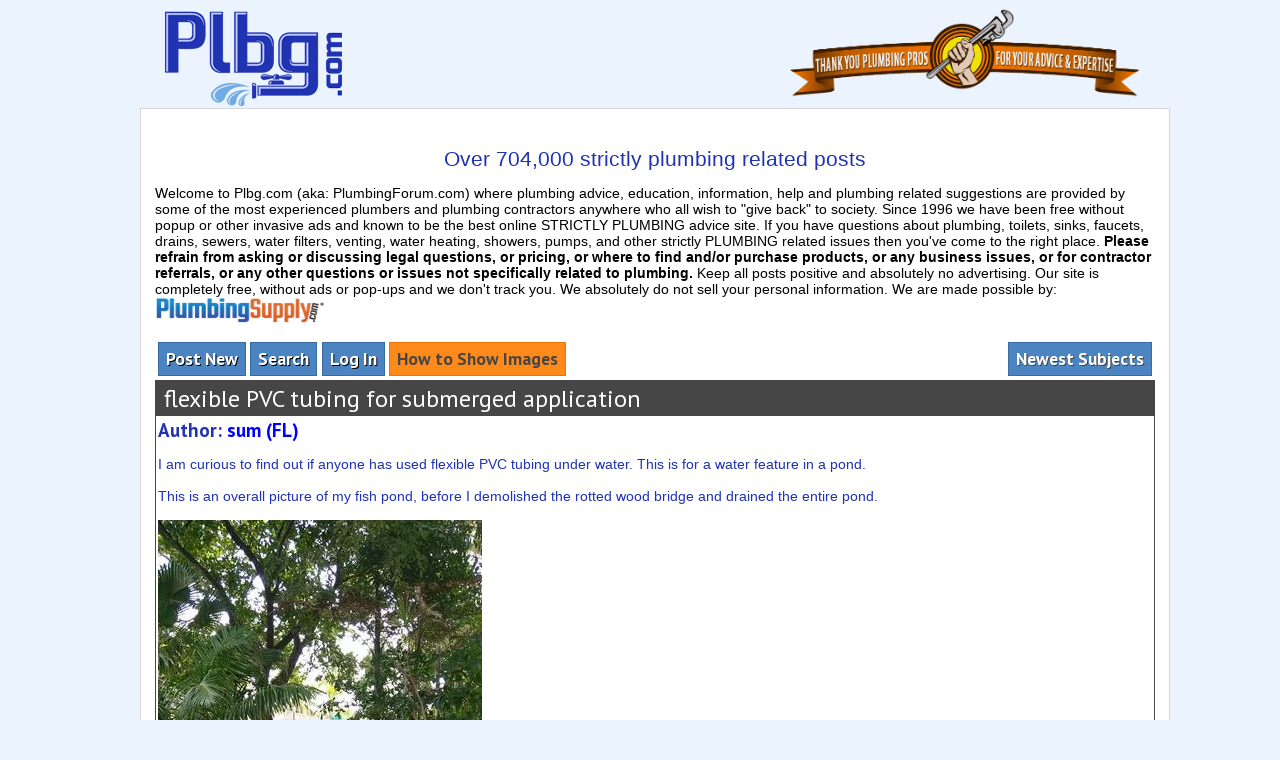

--- FILE ---
content_type: text/html; charset=UTF-8
request_url: https://www.plbg.com/forum/read.php?1,690941,691109
body_size: 32213
content:
<?xml version="1.0" encoding="UTF-8"?><!DOCTYPE html PUBLIC "-//W3C//DTD XHTML 1.0 Transitional//EN" "DTD/xhtml1-transitional.dtd">
<html class="container" lang="EN">
  <head>
    
      <link rel="stylesheet" type="text/css" href="https://www.plbg.com/forum/css.php?1,css" media="screen" />
      <link rel="stylesheet" type="text/css" href="https://www.plbg.com/forum/css.php?1,css_print" media="print" />
    

    

    

    
        <script type="text/javascript" src="https://www.plbg.com/forum/javascript.php?1"></script>
    
    
    
    <title>flexible PVC tubing for submerged application</title>
    <meta name="KEYWORDS" content="plumbing, problems, questions, repairs, answers, advice, kitchen, bath, toilets, help, remodeling, forum, news, information, share, board, how to do 
diy plumbing,do-it-yourself,do,it,yourself,net,working,free,toilet,faucet, looking,remodeling,water,problem,solving,problems,question,questions,answered,answers,chat,discussion,faq,info,people,room,ask,plumber,plumbers,do-it-yourself">
    
	<link rel="icon" type="image/png" href="/favicon.png">


<style type="text/css">
/* Element level classes */

td, th
{
    color: #000000;
    font-size: 14px;
    font-family: "Verdana", "Arial", "Clean", "Helvetica, "sans-serif";
}

img
{
    border-width: 0px;
    vertical-align: middle;
}

a {
	color: #2033b1;
}
a:hover {
	color: #ee7600;
}
a:visited {
	color: #670067;
}

input[type=text], input[type=password], input[type=file], select
{
    background-color: #FFFFFF;
    color: #000000;
    font-size: 14px;
    font-family: "Verdana", "Arial", "Clean", "Helvetica, "sans-serif";

    vertical-align: middle;

}

textarea
{
    background-color: #FFFFFF;
    color: #000000;
    font-size: 14px;
    font-family: Lucida Console, "Andale Mono", "Courier New", Courier;
}

input
{
    vertical-align: middle;
}


/* new styles */

#phorum-index
{
    width: 100%;
    border: 1px solid #808080;
    border-bottom-width: 0px;
    text-align: left;
}

#phorum-index th
{
    border-bottom: 1px solid #808080;
    background-color: #EEEEEE;
    padding: 3px 0 3px 0;
}

#phorum-index td
{
    font-family: "Bitstream Vera Sans", "Trebuchet MS", Verdana, Arial, sans-serif;
    background-color: #FFFFFF;
    padding: 3px 0 3px 0;
    border-bottom: 1px solid #808080;
}

#phorum-index th.forum-name
{
    font-family: "Bitstream Vera Sans", "Trebuchet MS", Verdana, Arial, sans-serif;
    font-size: 16px;
    padding: 3px 0 3px 3px;
}

#phorum-index th.forum-name a
{
    color: Black;
}

#phorum-index th.forum-threads
{
    width: 120px;
    text-align: center;
    vertical-align: middle;
}

#phorum-index th.forum-posts
{
    width: 120px;
    text-align: center;
    vertical-align: middle;
}

#phorum-index th.forum-last-post
{
    padding: 3px 15px 3px 3px;
    vertical-align: middle;
}

#phorum-index td.forum-name
{
    font-family: "Bitstream Vera Sans", "Trebuchet MS", Verdana, Arial, sans-serif;
    font-size: 13px;
    font-weight: bold;
    padding: 5px 0 5px 15px;
}

#phorum-index td.forum-name p
{
    font-size: 13px;
    font-weight: normal;
    font-family: "Verdana", "Arial", "Clean", "Helvetica", "sans-serif";
    margin: 0 15px 0 0;
}

#phorum-index td.forum-name small
{
    font-weight: normal;
    font-family: "Verdana", "Arial", "Clean", "Helvetica", "sans-serif";
}

#phorum-index td.forum-threads
{
    width: 120px;
    text-align: center;
}

#phorum-index td.forum-posts
{
    width: 120px;
    text-align: center;
}

#phorum-index td.forum-last-post
{
    width: 120px;
    padding: 0 15px 0 0;
}

#phorum-menu-table
{
    width: 100%;
    border-width: 0px;
}

#phorum-menu
{
    padding: 5px 3px 0 0;
    vertical-align: top;
    width: 200px;
}

#phorum-content
{
    padding: 5px 0 0 2px;
    vertical-align: top;
}

div.phorum-menu
{
    font-size: 14px;
    font-family: "Verdana", "Arial", "Clean", "Helvetica", "sans-serif";
    background-color: #FFFFFF;
    border: 1px solid #808080;
    padding: 3px;
}

div.phorum-menu ul
{
    font-weight: bold;
    list-style: none;
    padding: 0;
    margin: 0 0 10px 0;
}

div.phorum-menu li
{
    font-weight: bold;
    font-family: "Lucida Sans Unicode", "Lucida Grande", Arial;
    font-size: 12px;
    padding: 0 0 0 15px;
    margin-top:3px;
    background-image: url('templates/default/images/square_bullet.png');
    background-repeat: no-repeat;
    background-position: 1px 2px;
}

div.phorum-menu a
{
    font-weight: normal;
    color: #000000;
}

div.phorum-menu a:hover
{
    color: #FF6600;
}

div.phorum-menu a.phorum-current-page
{
    font-weight: bold;
}


.font10 { font-family: "Lucida Sans Unicode", "Lucida Grande", Arial; font-weight:normal; font-size: 10px; color:#000000; line-height : 140%; }
.font12 { font-family: "Lucida Sans Unicode", "Lucida Grande", Arial; font-weight:normal; font-size: 12px; color:#000000; line-height : 140%; }


#phorum-post-form ul
{
    padding: 0 0 0 20px;
    margin: 3px 0px 8px 0px;
    font-size: 11px;
}

#phorum-post-form li
{
    margin-bottom: 3px;
}

#phorum-attachment-list td
{
    font-size: 11px;
}

    /* Standard classes for use in any page */
    /* new class for layouting the submit-buttons in IE too */
    .PhorumSubmit {
        border: 1px dotted #808080;
        color: #000000;
        background-color: #EEEEEE;
        font-size: 14px;
        font-family: "Verdana", "Arial", "Clean", "Helvetica", "sans-serif";
        vertical-align: middle;
    }

    .PhorumTitleText
    {
        float: right;
    }

    .PhorumStdBlock
    {
        font-size: 14px;
        font-family: "Verdana", "Arial", "Clean", "Helvetica", "sans-serif";
        background-color: #FFFFFF;
        border: 1px solid #808080;
/*        width: 100%; */
        padding: 3px;
        text-align: left;
    }

    .PhorumStdBlockHeader
    {
        font-size: 14px;
        font-family: "Verdana", "Arial", "Clean", "Helvetica", "sans-serif";
        background-color: #EEEEEE;
/*        width: 100%; */
        border-left: 1px solid #808080;
        border-right: 1px solid #808080;
        border-top: 1px solid #808080;
        padding: 3px;
        text-align: left;
    }

    .PhorumHeaderText
    {
        font-weight: bold;
    }

    .PhorumNavBlock
    {
        font-size: 14px;
        font-family: "Verdana", "Arial", "Clean", "Helvetica", "sans-serif";
        border: 1px solid #808080;
        margin-top: 1px;
        margin-bottom: 1px;
/*        width: 100%; */
        background-color: #EEEEEE;
        padding: 2px 3px 2px 3px;
    }

    .PhorumNavHeading
    {
        font-weight: bold;
    }

    A.PhorumNavLink
    {
        color: #000000;
        text-decoration: none;
        font-weight: normal;
        font-family: "Lucida Sans Unicode", "Lucida Grande", Arial;
        font-size: 12px;
        border-style: solid;
        border-color: #EEEEEE;
        border-width: 1px;
        padding: 0px 4px 0px 4px;
    }

    .PhorumSelectedFolder
    {
        color: #000000;
        text-decoration: none;
        font-weight: normal;
        font-family: "Lucida Sans Unicode", "Lucida Grande", Arial;
        font-size: 12px;
        border-style: solid;
        border-color: #EEEEEE;
        border-width: 1px;
        padding: 0px 4px 0px 4px;
    }

    A.PhorumNavLink:hover
    {
        background-color: transparent;
        font-weight: normal;
        font-family: "Lucida Sans Unicode", "Lucida Grande", Arial;
        font-size: 12px;
        border-style: solid;
        border-color: #808080;
        border-width: 1px;
        color: #FF6600;
    }

    .PhorumFloatingText
    {
        padding: 10px;
    }

    .PhorumHeadingLeft
    {
        padding-left: 3px;
        font-weight: bold;
    }

    .PhorumUserError
    {
        padding: 10px;
        text-align: center;
        color: #FF0000;
        font-size: 16px;
        font-family: "Bitstream Vera Sans", "Trebuchet MS", Verdana, Arial, sans-serif;
        font-weight: bold;
    }

    .PhorumOkMsg
    {
        padding: 10px;
        text-align: center;
        color: DarkGreen;
        font-size: 16px;
        font-family: "Bitstream Vera Sans", "Trebuchet MS", Verdana, Arial, sans-serif;
        font-weight: bold;
    }

   .PhorumNewFlag
    {
        font-family: "Verdana", "Arial", "Clean", "Helvetica", "sans-serif";
        font-size: 10px;
        color: #ee7600;
    }

    .PhorumNotificationArea
    {
        float: right;
        border-style: dotted;
        border-color: #808080;
        border-width: 1px;
    }

    /* PSUEDO Table classes                                       */
    /* In addition to these, each file that uses them will have a */
    /* column with a style property to set its right margin       */

    .PhorumColumnFloatXSmall
    {
        float: right;
        width: 75px;
    }

    .PhorumColumnFloatSmall
    {
        float: right;
        width: 100px;
    }

    .PhorumColumnFloatMedium
    {
        float: right;
        width: 150px;
    }

    .PhorumColumnFloatLarge
    {
        float: right;
        width: 200px;
    }

    .PhorumColumnFloatXLarge
    {
        float: right;
        width: 400px;
    }

    .PhorumRowBlock
    {
        background-color: #FFFFFF;
        border-bottom: 1px solid #F2F2F2;
        padding: 5px 0px 0px 0px;
    }

    .PhorumRowBlockAlt
    {
        background-color: #FFFFCC;
        border-bottom: 1px solid #F2F2F2;
        padding: 5px 0px 0px 0px;
    }

    /************/


    /* All that is left of the tables */

    .PhorumStdTable
    {
        border-style: solid;
        border-color: #808080;
        border-width: 1px;
        width: 100%;
    }

    .PhorumTableHeader
    {
        background-color: #EEEEEE;
        border-bottom-style: solid;
        border-bottom-color: #808080;
        border-bottom-width: 1px;
        color: #000000;
        font-size: 12px;
        font-family: "Lucida Sans Unicode", "Lucida Grande", Arial;
        font-weight: bold;
        padding: 3px;
    }

    .PhorumTableRow
    {
        background-color: #FFFFFF;
        background-image: none;
        border-bottom-color: #F2F2F2;
        color: #000000;
        font-size: 14px;
/*        font-family: "Verdana", "Arial", "Clean", "Helvetica", "sans-serif"; */
        height: 20px;
        padding: 0px 6px 0px 2px;
    }

    .PhorumTableRowAlt
    {
        background-color: #D6E7FB;
        background-image: none;
        border-bottom-color: #F2F2F2;
        color: #000000;
        font-size: 14px;
/*        font-family: "Verdana", "Arial", "Clean", "Helvetica", "sans-serif"; */
        height: 20px;
        padding: 0px 6px 0px 2px;
    }

    .ForumSettingsMenuTable
    {
		background-color: white;
        background-image: none;
        padding: 6px 6px 6px 6px;
    }

    .ForumSettingsMenuBar
    {
		border: 1px solid #2033b1;
		border-collapse: collapse;
    }

	.UserSettings a:visited {
		color: #2033b1;
	}
	.UserSettings a:hover {
		color: #ee7600;
	}

    .ForumSettingsMenuBarSelected
    {
		border: 1px solid;
		background-color: #fffaf1;
    }


    table.PhorumFormTable td
    {
        height: 26px;
    }

    /**********************/


    /* Read Page specifics */

    .PhorumReadMessageBlock
    {
        margin-bottom: 5px;
    }

   .PhorumReadBodySubject
    {
        color: Black;
        font-size: 16px;
        font-family: "Bitstream Vera Sans", "Trebuchet MS", Verdana, Arial, sans-serif;
        font-weight: bold;
        padding-left: 3px;
    }

    .PhorumReadBodyHead
    {
        padding-left: 5px;
    }

    .PhorumReadBodyText
    {
        font-size: 14px;
        font-family: "Verdana", "Arial", "Clean", "Helvetica", "sans-serif";
        padding: 5px;
    }

    .PhorumReadNavBlock
    {
        font-size: 14px;
        font-family: "Verdana", "Arial", "Clean", "Helvetica", "sans-serif";
        border-left: 1px solid #808080;
        border-right: 1px solid #808080;
        border-bottom: 1px solid #808080;
/*        width: 100%; */
        background-color: #EEEEEE;
        padding: 2px 3px 2px 3px;
    }

    /********************/

    /* List page specifics */

    .PhorumListSubText
    {
        color: #707070;
        font-size: 10px;
        font-family: "Bitstream Vera Sans", Arial, sans-serif;
    }

    .PhorumListPageLink
    {
        color: #707070;
        font-size: 10px;
        font-family: "Bitstream Vera Sans", Arial, sans-serif;
    }

    .PhorumListSubjPrefix
    {
        font-weight: bold;
    }

    /********************/

    /* Posting editor specifics */

    .PhorumListModLink, .PhorumListModLink a
    {
        color: #707070;
        font-size: 10px;
        font-family: "Bitstream Vera Sans", Arial, sans-serif;
    }

    .PhorumAttachmentRow {
        border-bottom: 1px solid #FFFFCC;
        padding: 3px 0px 3px 0px;
    }

    /********************/

    /* PM specifics */

    .phorum-recipientblock
    {
        border: 1px solid black;
        position:relative;
        float:left;
        padding: 1px 1px 1px 5px;
        margin: 0px 5px 5px 0px;
        font-size: 11px;
        background-color: #FFFFFF;
        border: 1px solid #808080;
        white-space: nowrap;
    }

    .phorum-pmuserselection
    {
        padding-bottom: 5px;
    }

    .phorum-gaugetable {
        border-collapse: collapse;
    }

    .phorum-gauge {
        border: 1px solid #808080;
        background-color: #EEEEEE;
    }

    .phorum-gaugeprefix {
        border: none;
        background-color: white;
        padding-right: 10px;
    }

    /********************/

    /* Override classes - Must stay at the end */

    .PhorumNarrowBlock
    {
        width: 650px;
    }

    .PhorumSmallFont
    {
        font-size: 11px;
    }

    .PhorumLargeFont
    {
        color: #000000;
        font-size: 16px;
        font-family: "Bitstream Vera Sans", "Trebuchet MS", Verdana, Arial, sans-serif;
        font-weight: bold;
    }


    .PhorumFooterPlug
    {
        margin-top: 10px;
        font-size: 10px;
        font-family: "Bitstream Vera Sans", Arial, sans-serif;
    }



    /*   BBCode styles  */

    blockquote.bbcode
    {
        font-size: 11px;
        margin: 0 0 0 10px;
    }

    blockquote.bbcode div
    {
        margin: 0;
        padding: 5px;
        border: 1px solid #808080;
    }

    blockquote.bbcode strong
    {
        font-style: italic;
        margin: 0 0 3px 0;
    }

	/* PSG classes */

	.outer-container {
		width:870px;
		margin:0 auto;
		background-color:#FFF;
		box-shadow: 6px 0px 5px -5px #999, -6px 0px 5px -5px #999, 0px 15px 30px -12px #999;
	}

</style>

<link rel="STYLESHEET" type="text/css" href="/forum/plbgcom.css" />
<link rel="stylesheet" href="/index.css">

<link href='https://fonts.googleapis.com/css?family=PT+Sans:700,400' rel='stylesheet' type='text/css'>

<meta name="description" content="Ask your do it yourself plumbing questions and get free answers as well as DIY information about faucets, toilets, pumps and water filters from plumbers at Plbg.com">
<meta name="keywords" content="plumbing, question, advice, information, forum, DIY, plumber, toilet, FAQ, faucet, sink, shower, pump, tankless, water, heater, filters, education">

</head>

<body class="smcontainer modcontainer" style="background-color: transparent;" onload="">

<!-- INSERT -->

<table border="0" cellpadding="0" cellspacing="0" width="1000" align="center" style="margin: 0 auto;"><tr><td>

<div class="leftfloat m0a left" style="width: 50%;"><a href="/forum/"><img src="/images/plbg-forum-logo.png" border="0" alt="Welcome to Plbg.com" style="height: 100px; padding-left:20px;"></a><!--<br><span style="font-size: 18px; font-family: Times New Roman;">PlumbingForum.com</span>--></div>

<div class="rightfloat m0a right" style="width: 50%;"><img src="/images/plbg-thankyou-banner2.png" alt="Thank you to all the plumbing professionals who offer their advice and expertise" style="width: 70%; padding-bottom: 10px;"></div>

<div class="clearfloat"></div>

<div class="forum-mainwrapper innercontainer PDDiv">

<!-- INSERT -->


    <div align="center">
      <div class="PDDiv">
      
	    

	    

	    

        

		<!--
        <span class="PhorumTitleText PhorumLargeFont">
          <a href="https://www.plbg.com/forum/list.php?1"><BR>Over 704,000 strictly plumbing related posts</a>&nbsp;:&nbsp;
          The popular discussion advice forum for plumbing problems, questions, repairs, remodeling, home projects and problems with questions and  answers. Here you can ask questions about issues regarding toilets, faucets, pumps, and so on and get problems solved. Plbg.com is frequented by expert plumbers, plumbing manufacturers, master plumbers, architects, engineers and home owners alike for questions on plumbing remodel, toilets, faucets, repairs and new construction. Plbg.com is where plumbers, contractors and homeowners meet to ask questions and share their knowledge. We are THE premier plumbing advice, discussion, help, chat and dynamic advice bulletin board.
        </span>
		-->

		<div class="blue center" style="font-size: 1.5em;"> <BR>Over 704,000 strictly plumbing related posts</div>

		<p style="clear:both;text-align:left;">Welcome to Plbg.com (aka: PlumbingForum.com) where plumbing advice, education, information, help and plumbing related suggestions are provided by some of the most experienced plumbers and plumbing contractors anywhere who all wish to "give back" to society. Since 1996 we have been free without popup or other invasive ads and known to be the best online STRICTLY PLUMBING advice site. If you have questions about plumbing, toilets, sinks, faucets, drains, sewers, water filters, venting, water heating, showers, pumps, and other strictly PLUMBING related issues then you've come to the right place. <b>Please refrain from asking or discussing legal questions, or pricing, or where to find and/or purchase products, or any business issues, or for contractor referrals, or any other questions or issues not specifically related to plumbing.</b> Keep all posts positive and absolutely no advertising. Our site is completely free, without ads or pop-ups and we don't track you. We absolutely do not sell your personal information. We are made possible by: <a href="https://www.plumbingsupply.com" title="Visit PlumbingSupply.com&reg;"><img src="/images/plumbingsupply.png" alt="PlumbingSupply.com" style="vertical-align: top;" class="psg-logo"></a>&nbsp;</p>

       

<table border="0" width="100%"><tr>
<td><a href="https://www.plbg.com/forum/posting.php?1"><div class='left-button'>Post New</div></a><a href="https://www.plbg.com/forum/search.php?1"><div class='left-button'>Search</div></a><a href="https://www.plbg.com/forum/login.php?1"><div class='left-button'>Log In</div></a><a href="/how-to-show-an-image.html"><div class='reply-button' style='float: left; margin: 0.1em 0.25em 0.1em 0; padding: 0.25em 0.4em;'>How to Show Images</div></a></td>
<td align="right"><a href="https://www.plbg.com/forum/index.php"><div class='right-button'>Newest Subjects</div></a></td>
</tr></table>




<div class="PhorumReadMessageBlock">


<table class="ListTable" width="100%" cellspacing="0" cellpadding="2" border="0">
<tr><th class="TableHeader" align="left">&nbsp;flexible PVC tubing for submerged application</th></tr>
<tr>
<td class="Message">
Author:

<font color="Blue"><b>sum&nbsp;(FL)</b></font>




<p> I am curious to find out if anyone has used flexible PVC tubing under water.  This is for a water feature in a pond.<br />
<br />
This is an overall picture of my fish pond, before I demolished the rotted wood bridge and drained the entire pond.<br />
<br />
<img src="https://i.postimg.cc/Z5q1YFnP/IMAG0671.jpg" class="bbcode" border="0" /><br />
<br />
There are some PVC pipes that runs submerged.  One PVC pipe for the intake, and it runs to a pump above ground, then the water runs back into the pond under the bridge and up a large concrete boulder and make a little waterfall.<br />
<br />
In the picture below you can see at the bottom two pipes.  The 1.5&quot; PVC pipe is the intake line and the 3/4&quot; line is the return line.  I have disconnected all the rest of the pipes so I can do a thorough cleaning of the pond without stepping on pipes.  But you can see on the upper left of the picture there is another 3/4&quot; line.<br />
<br />
<img src="https://i.postimg.cc/LsYwL9zn/IMG-20230317-161544.jpg" class="bbcode" border="0" /><br />
<br />
The two 3/4&quot; PVC will need to be connected so that the water returning to the pond will be sent up the inside of the concrete boulder to make a waterfall feature.<br />
<br />
<img src="https://i.postimg.cc/fTCGhgzT/IMG-20230317-161556.jpg" class="bbcode" border="0" /><br />
<br />
I am trying to find the best way to connect the two PVC lines.  Normally it is a trivia thing, but last year I hired a tree service company to come trim trees and they allowed the tree branches to fall from 40 feet above onto the wood bridge, not only that, some branches dropped directly into the pond and landed on the PVC pipe and cracked the intake line.  There is no way to fix it without draining the pond, which is one of the reasons I have the pond drained this time.<br />
<br />
This time around, I will run most of the pipes under the bridge, so the chance of a tree branch landing on the pipe should be greatly reduced.<br />
<br />
The below line in blue/red is how I am planning to make the run.<br />
<br />
<img src="https://i.postimg.cc/fRg1VtSG/IMG-20230317-161613.jpg" class="bbcode" border="0" /><br />
<br />
In blue will be just normal SCH40 PVC pipes, but the red dotted line I am thinking about using FLEXIBLE PVC lines.  Reason is if I have another tree branch crashing on it, it will not break that pipe. and the gentle sweep curve will be better than doing a 90 plus a 45 elbows.<br />
<br />
Is FLEX PVC a good application is this case?  It will be under water so it will not be exposed to UV.</p>

</td></tr>
<tr>
  <td align="right">
    <a href="https://www.plbg.com/forum/posting.php?1,reply,690941"><div class='reply-button'>Post Reply</div></a>
    
  </td>
</tr>





</table>
</div><!--PhorumReadMessageBlock-->
<br/>




  <a name="msg-690943"></a>

<div class="PhorumReadMessageBlock">


<table class="ListTable" width="100%" cellspacing="0" cellpadding="2" border="0">
<tr><th class="TableHeader" align="left">&nbsp;Re: flexible PVC tubing for submerged application</th></tr>
<tr>
<td class="Message">
Author:

<font color="blue"><b>vic&nbsp;(CA)</b></font>




<p> In my previous home where I create/built an approx 10k gallon pond I used sch 40 spa flex quite a bit. I'm not aware of ever having any issue in having the flexible pvc in the pond for over 10 years. I do want to mention that I don't believe it is UV protected so I can't speak for it or any pvc piping being in the sun for many years.</p>

</td></tr>
<tr>
  <td align="right">
    <a href="https://www.plbg.com/forum/posting.php?1,reply,690943"><div class='reply-button'>Post Reply</div></a>
    
  </td>
</tr>





</table>
</div><!--PhorumReadMessageBlock-->
<br/>




  <a name="msg-690957"></a>

<div class="PhorumReadMessageBlock">


<table class="ListTable" width="100%" cellspacing="0" cellpadding="2" border="0">
<tr><th class="TableHeader" align="left">&nbsp;Re: flexible PVC tubing for submerged application</th></tr>
<tr>
<td class="Message">
Author:

<font color="Blue"><b>sum&nbsp;(FL)</b></font>




<p> vic thanks for the info.  I think flex in this case is better for potential impact damages (tree branches, being stepped on etc...) and I doubt UV is an issue because my pond is never that clear and most of the tubing will be tucked under the bridge.  Worse case I can always slide a sleeve over the exposed section.<br />
<br />
Does the flex PVC work with standard SCH40 PVC fittings the same way as regular SCH40 pipes?</p>

</td></tr>
<tr>
  <td align="right">
    <a href="https://www.plbg.com/forum/posting.php?1,reply,690957"><div class='reply-button'>Post Reply</div></a>
    
  </td>
</tr>





</table>
</div><!--PhorumReadMessageBlock-->
<br/>




  <a name="msg-690967"></a>

<div class="PhorumReadMessageBlock">


<table class="ListTable" width="100%" cellspacing="0" cellpadding="2" border="0">
<tr><th class="TableHeader" align="left">&nbsp;Re: flexible PVC tubing for submerged application</th></tr>
<tr>
<td class="Message">
Author:

<font color="blue"><b>steve&nbsp;(CA)</b></font>




<p> Yes, the spaflex has same OD as sch40 and uses same fittings.</p>

</td></tr>
<tr>
  <td align="right">
    <a href="https://www.plbg.com/forum/posting.php?1,reply,690967"><div class='reply-button'>Post Reply</div></a>
    
  </td>
</tr>





</table>
</div><!--PhorumReadMessageBlock-->
<br/>




  <a name="msg-690989"></a>

<div class="PhorumReadMessageBlock">


<table class="ListTable" width="100%" cellspacing="0" cellpadding="2" border="0">
<tr><th class="TableHeader" align="left">&nbsp;Re: flexible PVC tubing for submerged application</th></tr>
<tr>
<td class="Message">
Author:

<font color="blue"><b>vic&nbsp;(CA)</b></font>




<p> Yup, just as Steve says sch 40 pvc spa flex fits all sch 40 pvc fittings.<br />
<br />
Side note: I have also used spa flex a lot for short risers for sprinklers as well as sprinkler lines where a potential car or heavy weight might push/weigh down on the piping.<br />
<br />
I've always used purple primer (to those that don't know ... a number of years ago Sum's son did testing and reporting on his results of using pvc primer) as well as I've always used Christy's Red Hot Blue glue and have never had a leak with it on spa flex.</p>

</td></tr>
<tr>
  <td align="right">
    <a href="https://www.plbg.com/forum/posting.php?1,reply,690989"><div class='reply-button'>Post Reply</div></a>
    
  </td>
</tr>





</table>
</div><!--PhorumReadMessageBlock-->
<br/>




  <a name="msg-691025"></a>

<div class="PhorumReadMessageBlock">


<table class="ListTable" width="100%" cellspacing="0" cellpadding="2" border="0">
<tr><th class="TableHeader" align="left">&nbsp;Re: flexible PVC tubing for submerged application</th></tr>
<tr>
<td class="Message">
Author:

Don411&nbsp;(IN)




<p> Spa Flex is great and use the same primers/solvents that would use for SCH 40.  I would think that Spa Flex is great for in-water applications, but we had termites eat ours on our in-ground pool on LI.  We are getting ready to install a p[ool here in IN and will be plumbing all with SCH40, no spa flex</p>

</td></tr>
<tr>
  <td align="right">
    <a href="https://www.plbg.com/forum/posting.php?1,reply,691025"><div class='reply-button'>Post Reply</div></a>
    
  </td>
</tr>





</table>
</div><!--PhorumReadMessageBlock-->
<br/>




  <a name="msg-691109"></a>

<div class="PhorumReadMessageBlock">


<table class="ListTable" width="100%" cellspacing="0" cellpadding="2" border="0">
<tr><th class="TableHeader" align="left">&nbsp;Re: flexible PVC tubing for submerged application</th></tr>
<tr>
<td class="Message">
Author:

<font color="Blue"><b>sum&nbsp;(FL)</b></font>




<p> Don, I heard about termites with flex PVC tubing.  My will be submerged in water so hopefully it will be OK.<br />
<br />
I am wondering if termites will attack other plastic pipes such as PEX.  I have PEX tubing in my crawlspace not buried in soil but strapped to the underside of floor joists.  I hope if subterranean termites as they go to attack the wood floor joists if they will pass over the PEX tubing or they will eat that up too?</p>

</td></tr>
<tr>
  <td align="right">
    <a href="https://www.plbg.com/forum/posting.php?1,reply,691109"><div class='reply-button'>Post Reply</div></a>
    
  </td>
</tr>





</table>
</div><!--PhorumReadMessageBlock-->
<br/>




  <a name="msg-691183"></a>

<div class="PhorumReadMessageBlock">


<table class="ListTable" width="100%" cellspacing="0" cellpadding="2" border="0">
<tr><th class="TableHeader" align="left">&nbsp;Re: flexible PVC tubing for submerged application</th></tr>
<tr>
<td class="Message">
Author:

Don411&nbsp;(IN)




<p> Sum, from what I have read it's the chemicals that mfrs add to the spa flex to make it flexible that are what attract the termites.  We replaced the spa flex on our pool with 1 1/2&quot; black poly pipe like what is used for irrigation, and had no issues with that either.  Normal SCH 40 PVC and pex are not affected by termite damage, or least I haven't been able to find any reports of any.  I checked last year before I used pex in my crawlspace too.  <br />
<br />
You should be fine using the spa flex in the pond area.  In fact, looking again at your photos, I would just use one run to connect those 3/4 lines, that would give you a more direct path and relieve some of that turn where you show the spa flex now.  Granted the piping wouldn't be as shielded by the bridge, but assuming you hire a different tree trimmer next time it shouldn't be an issue.</p>

</td></tr>
<tr>
  <td align="right">
    <a href="https://www.plbg.com/forum/posting.php?1,reply,691183"><div class='reply-button'>Post Reply</div></a>
    
  </td>
</tr>





</table>
</div><!--PhorumReadMessageBlock-->
<br/>





<br>


<br>

<hr>

<br>

<div class="m0a left" style="border: 1px solid #ee7600; padding:15px 15px;">

<b>Please note:</b>
<ul>
	<li class="mb05" style="font-size: 12px;">Inappropriate messages or blatant advertising will be deleted. We cannot be held responsible for bad or inadequate advice.</li>
	<li class="mb05" style="font-size: 12px;">Plbg.com has no control over external content that may be linked to from messages posted here. <b><i>Please follow external links with caution</b></i>.</li>
	<li class="mb05" style="font-size: 12px;">Plbg.com is strictly for the exchange of plumbing related advice and <b>NOT to ask about pricing/costs, nor where to find a product (try Google), nor how to operate or promote a business, nor for ethics (law) and the like questions.</b></li>
	<li class="mb05" style="font-size: 12px;">Plbg.com is also not a place to ask radiant heating (try HeatingHelp.com), electrical or even general construction type questions. We are exclusively for plumbing questions.</li>
</ul>
</div>

<br>

<div class="center m0a">
	<p style="font-size: 14px;">Search for plumbing parts on our sponsor's site:<br>
		<form method="GET" action="https://www.plumbingsupply.com/cgi-bin/search.pl">
			<input type="hidden" name="a" value="s" />
	    		<input type="text" name="terms" size="30" placeholder="Search for plumbing products" />
		    	<input class="submit-button" type="submit" style="font-size:16px; padding: 0.1em 0.4em;" value="Search"/>
		</form>
	</p>
</div>

<br>

<div class="center m0a">
	<a class="link-button" href="/advisors.html">Plbg Advisor List</a>
	<a class="link-button" href="http://www.plumbingweb.com">Find A Plumber</a>
	<a class="link-button" href="http://www.plumbingnet.com">Plumbing Manufacturers Directory</a>
    <a class="link-button" href="http://www.theplumber.com">theplumber.com</a>
</div>

<br>

<hr>

<p style="font-size:10px; text-align: center;">Special thanks to our sponsor:<br><a href="https://www.plumbingsupply.com" title="PlumbingSupply.com"><img src="https://www.plumbingsupply.com/images/plumbingsupply.png" style="width:300px;" alt="PlumbingSupply.com"></a></p>


<div class="center" style="font-size: 13px;">
	<a href="/faq.html">to FAQ's</a> -
	<a href="/plumbingadvicebysubjects.html">to popular subjects</a> -
	<a href="/azbooks.html">to plumbing books</a> -
	<a href="/education-tankless-water-heaters.html">to Tankless 101</a> -
	<a href="http://theplumber.com/plumbing-history/">to plumbing history</a> -
	<a href="/helpingcharities.html">to helping charities</a> -
	<a href="/contact.html">to contact us</a>
</div><br>


<footer class="sm-footer">
	<div style="font-size: 11px;">Copyright&copy; 2025 Plbg.com. All Rights Reserved.</div>
</footer>

      </div>
    </div>

</div><!--closing wrapper-->

</td></tr></table>

<p class="lg-footer">Copyright&copy; Plbg.com. All Rights Reserved.</p>

</body>
</html>



--- FILE ---
content_type: text/css
request_url: https://www.plbg.com/index.css
body_size: 6920
content:
.container {
	-webkit-text-size-adjust: 100%;
      -ms-text-size-adjust: 100%;
	font-family: 'PT Sans', sans-serif;
	text-align: center;
	font-size: 14px;
	color: #000000;
	/*background-color: white;*/
	/*background: url(/images/plumbingforum-background.png);*/
	margin: 0;
	background-color: rgba(229, 240, 254, 0.75); /*#e5f0fe;  Old browsers */
	/*background: -moz-linear-gradient(top, #e5f0fe 24%, #ffffff 100%, #7db9e8 100%);
	background: -webkit-gradient(linear, left top, left bottom, color-stop(24%,#e5f0fe), color-stop(100%,#ffffff), color-stop(100%,#7db9e8));
	background: -webkit-linear-gradient(top, #e5f0fe 24%,#ffffff 100%,#7db9e8 100%);
	background: -o-linear-gradient(top, #e5f0fe 24%,#ffffff 100%,#7db9e8 100%);
	background: -ms-linear-gradient(top, #e5f0fe 24%,#ffffff 100%,#7db9e8 100%);
	background: linear-gradient(to bottom, #e5f0fe 24%,#ffffff 100%,#7db9e8 100%);
	filter: progid:DXImageTransform.Microsoft.gradient( startColorstr='#e5f0fe', endColorstr='#7db9e8',GradientType=0 );
	background-image: url(/images/water-drops-bkgd-trans.png);
	background-repeat: repeat-x repeat-y;
		background-attachment: fixed;	*/
}

.modcontainer {
	padding-right:0 !important;
	padding-left:0 !important;
}
.mainwrapper {
	background: #fff;
	border: 1px solid #d6d6d6;
	padding: 1em 2em 0.5em;
	width: 960px;
	margin: 0 auto;
}
.forum-mainwrapper {
	background: #fff;
	border: 1px solid #d6d6d6;
	padding: 1em 1em 0.5em;
	margin: 0 auto;
}
/* PhorumDesignDiv - a div for keeping the forum-size size */
.PDDiv {
	width: 100%;
	min-width: 900px;
	max-width: 1200px;
	margin: 0 auto;
}
.smcontainer {
  margin-right: auto;
  margin-left: auto;
  padding-left: 15px;
  padding-right: 15px;
}

@media (max-width: 1024px) {
	.container {
		background: #fff !important;
		margin-bottom: 0 !important;
	}
	.smcontainer {
		width: 95%;
		background-color: #fff;
	}
	.mainwrapper {
		background: #fff;
		border: none;
		padding: 1em;
		min-width: 95%;
		margin-right: -30px;
		margin-bottom: -15px;
	}
	.forum-mainwrapper {
		background: #fff;
		border: none;
		padding: 1em;
		min-width: 100%;
		margin-right: -30px;
		margin-bottom: -15px;
	}
	.PDDiv {
		width: 100%;
		min-width: none;
		max-width: 1024px;
		margin: 0 auto;
	}
}

@media (min-width: 768px) {
	.smcontainer {
		width: 97%;
	}
}
@media (min-width: 960px) {
	.smcontainer {
		width: 93%;
		margin-right: 0;
		margin-left: 0;
	}
	.PDDiv {
		width: 100%;
		min-width: none;
		max-width: 960px;
		margin: 0 auto;
	}
	.forum-mainwrapper {
		min-width: 97.5%;
		margin-right: 0;
		margin-left: 0;
	}
}
@media (min-width: 1025px) {
	.smcontainer {
		width: 97%;
		margin-right: auto;
		margin-left: auto;
	}
	.PDDiv {
		width: 100%;
		min-width: 900px;
		max-width: 1200px;
		margin: 0 auto;
	}
}
@media (max-width: 767px) {
	.mainwrapper {
		width: 100%;
		margin: 0 auto;
	}
	p {
		font-size: 1.15em;
	}
}

@media (min-width: 1025px) {
	.lg-footer {
		font-size:10pt;
		padding-bottom:7px;
		text-align:center;
		margin:3px auto;
	}
	.sm-footer {
		display: none !important;
	}
}
@media (max-width: 1024px) {
	.lg-footer {
		display: none !important;
	}
	.sm-footer {
		font-size:10pt;
		padding-bottom:7px;
		text-align:center;
		margin:3px auto;
	}
}

.img-responsive {
	display: block;
	max-width: 100%;
	height: auto;
}
.i-logo {
	display: block;
	max-width: 100%;
	height: 125px;
	margin: 0 auto;
}
.plbgforum {
	font-size: 1.85em;
}
.smileytable {
	float: left;
	width: 50%;
}
.pghead {
	color: #ee7600;
	text-align: center;
	font-size: 1.85em;
	margin-top: 0;
}
@media (max-width: 960px) {
	.img-responsive {
		max-width: 85%;
	}
	.smileytable {
		float: none;
		width: 95%;
	}
}
@media (max-width: 767px) {
	.i-logo {
		height: 100px;
		margin: 0 auto;
	}
	.plbgforum {
		font-size: 1.45em;
	}
	.index {
		font-size: 1em;
	}
	.pghead {
		font-size: 1.3em;
	}
}
@media (min-device-width: 320px) and
	(max-device-width: 568px) and
	(orientation: landscape)
	{
	.i-logo {
		height: 50px;
	}
}

.times {
	font-family: "Times New Roman", Times, serif;
}
.red {
	color: red;
}
.blue {
	color: #2033b1;
}
.lblue {
	color: #71abe5;
}
.orange {
	color: #ee7600;
}
.bgblue {
	background-color: rgba(113, 171, 229, 0.08);
}
.left {
	text-align: left;
}
.right {
	text-align: right;
}
.center {
	text-align: center;
}
.fs11 {
	font-size: 11px;
}
.fs12, .fs12 p {
	font-size: 12px;
}
.fs14 {
	font-size: 1em;
}
.fs13 {
	font-size: 16px;
}
.fs16 {
	font-size: 16pt;
}
.fs17 {
	font-size: 17px;
}
.fs18 {
	font-size: 1.85em;
}
.fs20 {
	font-size: 1.5em;
}
.b {
	font-weight: bold;
}
.i {
	font-style: italic;
}
a {
	color: #2033b1;
}
a:hover {
	color: #ee7600;
}

.enterforum a {
	text-decoration: none;
}
.enterforum a:hover {
	color: black;
}

hr {
	border: 1px solid #d6d6d6;

}
.hradvise {
	width: 80%;
	text-align: left;
	margin-left: 0;
}
.hr95 {
	width: 95%;
	text-align: center;
	margin: 1.5em auto;
}
.button {
	border: 1px solid #ee7600;
	background-color: #ff8919;
	border-radius: 3px;
	width: 225px;
	padding: 5px;
	margin: 0 auto;
}
.button:hover {
	color: white;
	text-decoration: none;
}
.leftfloat {
	float: left;
}
.rightfloat {
	float: right;
}
.clearfloat {
	clear: both;
}

.w95 {
	width: 95%;
}
.w90 {
	width: 90%;
}
.w50 {
	width: 50%;
}
.w33 {
	width: 33%;
}

.m0a {
	margin: 0 auto;
}
.mb05 {
	margin-bottom: 0.5em;
}
.mb75 {
	margin-bottom: 0.75em;
}
.pb05 {
	padding-bottom: 0.5em;
}
.pb10 {
	padding-bottom: 1em;
}

.ulnone {
	list-style-type: none;
}

table.border td, table.border th {
	border-style:solid;
	border-width:1px;
	border-collapse:collapse;
	border-color: #979797;
	padding:3px;
	margin:0 auto;
	font-size:14px;
}

.border {
	border-style:solid;
	border-width:1px;
	border-collapse:collapse;
	padding:3px;
	margin:0 auto;
}

.plumadvice {
	width: 33%;
	margin-top: 15px;
}
.plumadvice-box {
	border: 1px solid gray;
	margin: 0 auto;
	padding: 0.65em;
	width: 90%;
	height: 440px;
}

.pslogo {
	width: 225px;
}

.advisecol {
	width: 30%;
	height: 1175px;
	border-right: 1px dotted gray;
	padding-left: 2.5em;
	float: left;
	text-align: left;
	font-size: 12px;
}
.regcol {
	width: 50%;
	float: left;
	text-align: left;
	font-size: 16px;
}

.charitycol {
	width: 33%;
	float: left;
	font-size: 16px;
}

@media (max-width: 767px) {
	.plumadvice {
		width: 90%;
		margin: 10px auto;
		float: none;
	}
	.plumadvice-box {
		border: none;
		height: auto;
	}

	.pslogo {
		width: 80%;
	}
	.thanksbanner {
		width: 80%;
	}
	.advisecol {
		width: 90%;
		height: auto;
		float: none;
		border: none;
	}
	.regcol {
		width: 90%;
		float: none;
	}

	.charitycol {
		width: 90%;
		margin: 0 auto;
		float: none;
	}
}

.visible-xs {
	display: none !important;
}
@media (max-width: 767px) {
	.visible-xs {
		display: block !important;
	}
}
.hidden-xs {
	display: block;
}
.hidden-xs-inline {
	display: inline;
}
@media (max-width: 767px) {
	.hidden-xs {
		display: none !important;
	}
	.hidden-xs-inline {
		display: none !important;
	}
}
